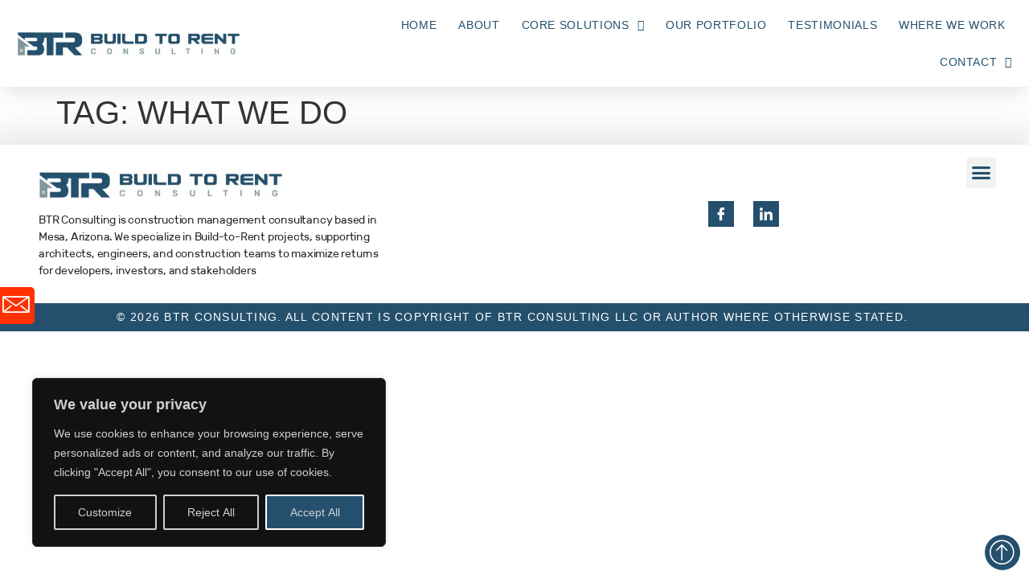

--- FILE ---
content_type: text/css
request_url: https://b-t-rconsulting.com/wp-content/uploads/elementor/css/post-75922.css?ver=1768694567
body_size: 802
content:
.elementor-kit-75922{--e-global-color-primary:#24506D;--e-global-color-secondary:#80969B;--e-global-color-text:#222627;--e-global-color-accent:#24506D;--e-global-color-6128ef3:#24506D;--e-global-color-9c87597:#80969B;--e-global-color-0d332e5:#556266;--e-global-color-fe7dbc9:#08E9A6;--e-global-color-dbac4ec:#D0E1E5;--e-global-color-24976f3:#03253B;--e-global-color-c8eb555:#CCECEC;--e-global-color-533295e:#FF3102;--e-global-color-5c40cff:#021724;--e-global-color-ce11b2b:#03253BD4;--e-global-color-3ee0d5a:#E1ECF1;--e-global-color-cfec2e3:#3A788A3D;--e-global-color-1b2a41f:#011216;--e-global-color-1811a79:#021A1D;--e-global-typography-primary-font-family:"Helvetica";--e-global-typography-primary-font-weight:300;--e-global-typography-secondary-font-family:"Helvetica";--e-global-typography-secondary-font-weight:300;--e-global-typography-text-font-family:"Rubik";--e-global-typography-text-font-weight:400;--e-global-typography-text-letter-spacing:-0.2px;--e-global-typography-accent-font-family:"Rubik";--e-global-typography-accent-font-weight:400;}.elementor-kit-75922 e-page-transition{background-color:#FFBC7D;}.elementor-section.elementor-section-boxed > .elementor-container{max-width:100vw;}.e-con{--container-max-width:100vw;--container-default-padding-top:0px;--container-default-padding-right:0px;--container-default-padding-bottom:0px;--container-default-padding-left:0px;}.elementor-widget:not(:last-child){margin-block-end:0px;}.elementor-element{--widgets-spacing:0px 0px;--widgets-spacing-row:0px;--widgets-spacing-column:0px;}{}h1.entry-title{display:var(--page-title-display);}@media(max-width:1024px){.elementor-section.elementor-section-boxed > .elementor-container{max-width:1024px;}.e-con{--container-max-width:1024px;}}@media(max-width:767px){.elementor-section.elementor-section-boxed > .elementor-container{max-width:767px;}.e-con{--container-max-width:767px;}}/* Start custom CSS */a {color:#24506d;}

.feature-text li {font-size: clamp(0.85rem, 0.8062rem + 0.1949vw, 1.04rem);
font-weight:500!important;
margin:1.2rem 2rem 0 .2rem;
float: left;
width:36vw!important;
padding-left:1.01rem;
text-indent:-.07rem;
line-height:1.85rem!important;
}
@media (min-width: 801px) and (max-width: 1025px){
.feature-text li{
    width:40vw!important;
    margin-left:-1.4rem;
    padding-left:.7rem;
}
}
@media (min-width: 500px) and (max-width: 800px){
.feature-text li{
    width:33vw!important;
}
}
@media (min-width: 320px) and (max-width: 501px){
.feature-text li{
    width:60vw!important;
}
}
.feature-text li::marker{
    color:#0E0675;
    font-weight:400!important;
}
.feature-text p {font-size: clamp(0.87rem, 0.8043rem + 0.3286vw, 1.1rem);
    line-height:2.1rem;
    font-weight:400;
}
.feature-heading h2 {
    font-size: clamp(1.875rem, 1.5833rem + 1.4583vw, 2.75rem);
}
.site{
    overflow-x:hidden;
    margin-bottom:0!important;
}
.service-page-text li {
font-weight:400!important;
margin:1.2rem 2rem 0 .2rem;
float: left;
width:50vw!important;
padding-left:1.01rem;
text-indent:-.07rem;
line-height:2rem!important;
font-size:1.16rem;
}

@media (min-width: 1026px) and (max-width: 1300px){
.service-page-text li{
    width:77vw!important;
    margin-left:-1.4rem;
    padding-left:.7rem;
}
}
@media (min-width: 801px) and (max-width: 1025px){
.service-page-text li{
    width:88vw!important;
    margin-left:-1.4rem;
    padding-left:.7rem;
}
}
@media (min-width: 500px) and (max-width: 800px){
.service-page-text li{
    width:40vw!important;
}
}
@media (min-width: 320px) and (max-width: 501px){
.service-page-text li{
    width:80vw!important;
    margin-left:-1.3rem!important;
    margin-top:8px!important;
    font-size:1rem;
}
}
.service-page-text li::marker{
    color:#0E0675;
    font-weight:400!important;
}
.elementor-kit-75922 .service-page-text p {
font-family:'rubik';
    font-weight:400;
line-height:2rem;
font-size:1.16rem;
}
@media (min-width: 320px) and (max-width: 501px){
.elementor-kit-75922 .service-page-text p {
font-family:'rubik';
    font-weight:400;
line-height:2rem;
font-size:1rem;
}
}
.elementor-kit-75922 .service-heading h2 {
    font-size: clamp(1.2rem, 1.0491rem + 0.7547vw, 1.8rem)!important;
    line-height:2rem;
}

@media (min-width: 300px) and (max-width: 500px){
.elementor-kit-75922 .eael-circle-btn {
    display:none!important;
}
}/* End custom CSS */
/* Start Custom Fonts CSS */@font-face {
	font-family: 'Rubik';
	font-style: normal;
	font-weight: 500;
	font-display: swap;
	src: url('https://b-t-rconsulting.com/wp-content/uploads/2024/06/Rubik-Regular.woff2') format('woff2');
}
@font-face {
	font-family: 'Rubik';
	font-style: normal;
	font-weight: 400;
	font-display: swap;
	src: url('https://b-t-rconsulting.com/wp-content/uploads/2024/06/Rubik-Regular.woff2') format('woff2');
}
/* End Custom Fonts CSS */

--- FILE ---
content_type: text/css
request_url: https://b-t-rconsulting.com/wp-content/uploads/elementor/css/post-75978.css?ver=1768695090
body_size: 1474
content:
.elementor-75978 .elementor-element.elementor-element-ac6271d{--display:flex;--flex-direction:row;--container-widget-width:calc( ( 1 - var( --container-widget-flex-grow ) ) * 100% );--container-widget-height:100%;--container-widget-flex-grow:1;--container-widget-align-self:stretch;--flex-wrap-mobile:wrap;--justify-content:flex-end;--align-items:center;--margin-top:0%;--margin-bottom:0%;--margin-left:0%;--margin-right:0%;--padding-top:0px;--padding-bottom:0px;--padding-left:0px;--padding-right:0px;}.elementor-75978 .elementor-element.elementor-element-ac6271d:not(.elementor-motion-effects-element-type-background), .elementor-75978 .elementor-element.elementor-element-ac6271d > .elementor-motion-effects-container > .elementor-motion-effects-layer{background-color:#FFFFFF;}.elementor-75978 .elementor-element.elementor-element-ac6271d.e-con{--align-self:flex-start;}.elementor-widget-icon.elementor-view-stacked .elementor-icon{background-color:var( --e-global-color-primary );}.elementor-widget-icon.elementor-view-framed .elementor-icon, .elementor-widget-icon.elementor-view-default .elementor-icon{color:var( --e-global-color-primary );border-color:var( --e-global-color-primary );}.elementor-widget-icon.elementor-view-framed .elementor-icon, .elementor-widget-icon.elementor-view-default .elementor-icon svg{fill:var( --e-global-color-primary );}.elementor-75978 .elementor-element.elementor-element-b0cd789 > .elementor-widget-container{background-color:var( --e-global-color-primary );margin:0px 0px 0px 0px;padding:5px 6px 0px 6px;border-radius:50% 50% 50% 50%;}.elementor-75978 .elementor-element.elementor-element-b0cd789.elementor-element{--align-self:center;}body:not(.rtl) .elementor-75978 .elementor-element.elementor-element-b0cd789{right:11px;}body.rtl .elementor-75978 .elementor-element.elementor-element-b0cd789{left:11px;}.elementor-75978 .elementor-element.elementor-element-b0cd789{bottom:11px;}.elementor-75978 .elementor-element.elementor-element-b0cd789:hover .elementor-widget-container{border-style:solid;border-width:1px 1px 1px 1px;border-color:var( --e-global-color-primary );}.elementor-75978 .elementor-element.elementor-element-b0cd789 .elementor-icon-wrapper{text-align:end;}.elementor-75978 .elementor-element.elementor-element-b0cd789.elementor-view-stacked .elementor-icon{background-color:#FFFFFF;}.elementor-75978 .elementor-element.elementor-element-b0cd789.elementor-view-framed .elementor-icon, .elementor-75978 .elementor-element.elementor-element-b0cd789.elementor-view-default .elementor-icon{color:#FFFFFF;border-color:#FFFFFF;}.elementor-75978 .elementor-element.elementor-element-b0cd789.elementor-view-framed .elementor-icon, .elementor-75978 .elementor-element.elementor-element-b0cd789.elementor-view-default .elementor-icon svg{fill:#FFFFFF;}.elementor-75978 .elementor-element.elementor-element-b0cd789.elementor-view-stacked .elementor-icon:hover{background-color:var( --e-global-color-533295e );}.elementor-75978 .elementor-element.elementor-element-b0cd789.elementor-view-framed .elementor-icon:hover, .elementor-75978 .elementor-element.elementor-element-b0cd789.elementor-view-default .elementor-icon:hover{color:var( --e-global-color-533295e );border-color:var( --e-global-color-533295e );}.elementor-75978 .elementor-element.elementor-element-b0cd789.elementor-view-framed .elementor-icon:hover, .elementor-75978 .elementor-element.elementor-element-b0cd789.elementor-view-default .elementor-icon:hover svg{fill:var( --e-global-color-533295e );}.elementor-75978 .elementor-element.elementor-element-b0cd789 .elementor-icon{font-size:2rem;}.elementor-75978 .elementor-element.elementor-element-b0cd789 .elementor-icon svg{height:2rem;}.elementor-75978 .elementor-element.elementor-element-c222e40 > .elementor-widget-container{background-color:var( --e-global-color-533295e );margin:0px 0px 0px 0px;padding:5px 6px 1px 6px;border-radius:0px 5px 5px 0px;}.elementor-75978 .elementor-element.elementor-element-c222e40.elementor-element{--align-self:flex-start;}body:not(.rtl) .elementor-75978 .elementor-element.elementor-element-c222e40{left:-3px;}body.rtl .elementor-75978 .elementor-element.elementor-element-c222e40{right:-3px;}.elementor-75978 .elementor-element.elementor-element-c222e40{bottom:44vh;z-index:120;}.elementor-75978 .elementor-element.elementor-element-c222e40:hover .elementor-widget-container{border-style:solid;border-width:1px 1px 1px 1px;border-color:var( --e-global-color-primary );}.elementor-75978 .elementor-element.elementor-element-c222e40 .elementor-icon-wrapper{text-align:start;}.elementor-75978 .elementor-element.elementor-element-c222e40.elementor-view-stacked .elementor-icon{background-color:#FFFFFF;}.elementor-75978 .elementor-element.elementor-element-c222e40.elementor-view-framed .elementor-icon, .elementor-75978 .elementor-element.elementor-element-c222e40.elementor-view-default .elementor-icon{color:#FFFFFF;border-color:#FFFFFF;}.elementor-75978 .elementor-element.elementor-element-c222e40.elementor-view-framed .elementor-icon, .elementor-75978 .elementor-element.elementor-element-c222e40.elementor-view-default .elementor-icon svg{fill:#FFFFFF;}.elementor-75978 .elementor-element.elementor-element-c222e40.elementor-view-stacked .elementor-icon:hover{background-color:#000000;}.elementor-75978 .elementor-element.elementor-element-c222e40.elementor-view-framed .elementor-icon:hover, .elementor-75978 .elementor-element.elementor-element-c222e40.elementor-view-default .elementor-icon:hover{color:#000000;border-color:#000000;}.elementor-75978 .elementor-element.elementor-element-c222e40.elementor-view-framed .elementor-icon:hover, .elementor-75978 .elementor-element.elementor-element-c222e40.elementor-view-default .elementor-icon:hover svg{fill:#000000;}.elementor-75978 .elementor-element.elementor-element-c222e40 .elementor-icon{font-size:2.4rem;}.elementor-75978 .elementor-element.elementor-element-c222e40 .elementor-icon svg{height:2.4rem;}.elementor-75978 .elementor-element.elementor-element-d42e0e8{--display:flex;--flex-direction:row;--container-widget-width:calc( ( 1 - var( --container-widget-flex-grow ) ) * 100% );--container-widget-height:100%;--container-widget-flex-grow:1;--container-widget-align-self:stretch;--flex-wrap-mobile:wrap;--justify-content:space-between;--align-items:center;--gap:0px 0px;--row-gap:0px;--column-gap:0px;box-shadow:0px 7px 27px -4px rgba(32.60304347826085, 34.33411909262758, 37.39999999999998, 0.17);--margin-top:0px;--margin-bottom:0px;--margin-left:0px;--margin-right:0px;--padding-top:.5rem;--padding-bottom:.5rem;--padding-left:1rem;--padding-right:1rem;--z-index:101;}.elementor-75978 .elementor-element.elementor-element-d42e0e8:not(.elementor-motion-effects-element-type-background), .elementor-75978 .elementor-element.elementor-element-d42e0e8 > .elementor-motion-effects-container > .elementor-motion-effects-layer{background-color:#FFFFFF;}.elementor-75978 .elementor-element.elementor-element-d42e0e8.e-con{--align-self:center;}.elementor-widget-image .widget-image-caption{color:var( --e-global-color-text );font-family:var( --e-global-typography-text-font-family ), Sans-serif;font-weight:var( --e-global-typography-text-font-weight );letter-spacing:var( --e-global-typography-text-letter-spacing );}.elementor-75978 .elementor-element.elementor-element-d6c77b9{width:auto;max-width:auto;text-align:start;}.elementor-75978 .elementor-element.elementor-element-d6c77b9 > .elementor-widget-container{margin:0px 0px 0px 0px;padding:5px 5px 5px 5px;}.elementor-75978 .elementor-element.elementor-element-d6c77b9.elementor-element{--align-self:center;}.elementor-75978 .elementor-element.elementor-element-d6c77b9 img{width:70%;border-style:none;border-radius:0px 0px 0px 0px;}.elementor-75978 .elementor-element.elementor-element-096098a{width:auto;max-width:auto;text-align:start;}.elementor-75978 .elementor-element.elementor-element-096098a > .elementor-widget-container{margin:0px 0px 0px 0px;padding:5px 5px 5px 5px;}.elementor-75978 .elementor-element.elementor-element-096098a.elementor-element{--align-self:center;}.elementor-75978 .elementor-element.elementor-element-096098a img{width:70%;border-style:none;border-radius:0px 0px 0px 0px;}.elementor-widget-nav-menu .elementor-nav-menu .elementor-item{font-family:var( --e-global-typography-primary-font-family ), Sans-serif;font-weight:var( --e-global-typography-primary-font-weight );}.elementor-widget-nav-menu .elementor-nav-menu--main .elementor-item{color:var( --e-global-color-text );fill:var( --e-global-color-text );}.elementor-widget-nav-menu .elementor-nav-menu--main .elementor-item:hover,
					.elementor-widget-nav-menu .elementor-nav-menu--main .elementor-item.elementor-item-active,
					.elementor-widget-nav-menu .elementor-nav-menu--main .elementor-item.highlighted,
					.elementor-widget-nav-menu .elementor-nav-menu--main .elementor-item:focus{color:var( --e-global-color-accent );fill:var( --e-global-color-accent );}.elementor-widget-nav-menu .elementor-nav-menu--main:not(.e--pointer-framed) .elementor-item:before,
					.elementor-widget-nav-menu .elementor-nav-menu--main:not(.e--pointer-framed) .elementor-item:after{background-color:var( --e-global-color-accent );}.elementor-widget-nav-menu .e--pointer-framed .elementor-item:before,
					.elementor-widget-nav-menu .e--pointer-framed .elementor-item:after{border-color:var( --e-global-color-accent );}.elementor-widget-nav-menu{--e-nav-menu-divider-color:var( --e-global-color-text );}.elementor-widget-nav-menu .elementor-nav-menu--dropdown .elementor-item, .elementor-widget-nav-menu .elementor-nav-menu--dropdown  .elementor-sub-item{font-family:var( --e-global-typography-accent-font-family ), Sans-serif;font-weight:var( --e-global-typography-accent-font-weight );}.elementor-75978 .elementor-element.elementor-element-7fac56f{width:auto;max-width:auto;--e-nav-menu-horizontal-menu-item-margin:calc( 33px / 2 );}.elementor-75978 .elementor-element.elementor-element-7fac56f > .elementor-widget-container{margin:0px 0px 0px 0px;padding:0px 0px 0px 0px;}.elementor-75978 .elementor-element.elementor-element-7fac56f.elementor-element{--align-self:center;}.elementor-75978 .elementor-element.elementor-element-7fac56f .elementor-menu-toggle{margin:0 auto;}.elementor-75978 .elementor-element.elementor-element-7fac56f .elementor-nav-menu .elementor-item{font-family:"Poppins", Sans-serif;font-size:0.95rem;font-weight:400;text-transform:uppercase;letter-spacing:0.04rem;}.elementor-75978 .elementor-element.elementor-element-7fac56f .elementor-nav-menu--main .elementor-item{color:var( --e-global-color-primary );fill:var( --e-global-color-primary );padding-left:5px;padding-right:5px;}.elementor-75978 .elementor-element.elementor-element-7fac56f .elementor-nav-menu--main .elementor-item:hover,
					.elementor-75978 .elementor-element.elementor-element-7fac56f .elementor-nav-menu--main .elementor-item.elementor-item-active,
					.elementor-75978 .elementor-element.elementor-element-7fac56f .elementor-nav-menu--main .elementor-item.highlighted,
					.elementor-75978 .elementor-element.elementor-element-7fac56f .elementor-nav-menu--main .elementor-item:focus{color:var( --e-global-color-0d332e5 );fill:var( --e-global-color-0d332e5 );}.elementor-75978 .elementor-element.elementor-element-7fac56f .elementor-nav-menu--main .elementor-item.elementor-item-active{color:var( --e-global-color-primary );}.elementor-75978 .elementor-element.elementor-element-7fac56f .elementor-nav-menu--main:not(.elementor-nav-menu--layout-horizontal) .elementor-nav-menu > li:not(:last-child){margin-bottom:33px;}.elementor-75978 .elementor-element.elementor-element-7fac56f .elementor-nav-menu--dropdown a, .elementor-75978 .elementor-element.elementor-element-7fac56f .elementor-menu-toggle{color:#FFFFFF;}.elementor-75978 .elementor-element.elementor-element-7fac56f .elementor-nav-menu--dropdown{background-color:var( --e-global-color-6128ef3 );}.elementor-75978 .elementor-element.elementor-element-7fac56f .elementor-nav-menu--dropdown a:hover,
					.elementor-75978 .elementor-element.elementor-element-7fac56f .elementor-nav-menu--dropdown a.elementor-item-active,
					.elementor-75978 .elementor-element.elementor-element-7fac56f .elementor-nav-menu--dropdown a.highlighted,
					.elementor-75978 .elementor-element.elementor-element-7fac56f .elementor-menu-toggle:hover{color:var( --e-global-color-533295e );}.elementor-75978 .elementor-element.elementor-element-7fac56f .elementor-nav-menu--dropdown a.elementor-item-active{color:#EE6E03;}.elementor-75978 .elementor-element.elementor-element-7fac56f .elementor-nav-menu--dropdown .elementor-item, .elementor-75978 .elementor-element.elementor-element-7fac56f .elementor-nav-menu--dropdown  .elementor-sub-item{font-family:"Poppins", Sans-serif;font-size:0.8rem;font-weight:500;text-transform:uppercase;}.elementor-75978 .elementor-element.elementor-element-7fac56f .elementor-nav-menu--main .elementor-nav-menu--dropdown, .elementor-75978 .elementor-element.elementor-element-7fac56f .elementor-nav-menu__container.elementor-nav-menu--dropdown{box-shadow:0px 0px 10px 0px rgba(0,0,0,0.5);}.elementor-75978 .elementor-element.elementor-element-7fac56f div.elementor-menu-toggle{color:var( --e-global-color-primary );}.elementor-75978 .elementor-element.elementor-element-7fac56f div.elementor-menu-toggle svg{fill:var( --e-global-color-primary );}.elementor-75978 .elementor-element.elementor-element-7fac56f div.elementor-menu-toggle:hover{color:var( --e-global-color-533295e );}.elementor-75978 .elementor-element.elementor-element-7fac56f div.elementor-menu-toggle:hover svg{fill:var( --e-global-color-533295e );}.elementor-75978:not(.elementor-motion-effects-element-type-background), .elementor-75978 > .elementor-motion-effects-container > .elementor-motion-effects-layer{background-color:#0B1B3A;}@media(max-width:1366px){.elementor-75978 .elementor-element.elementor-element-c222e40 .elementor-icon{font-size:2.1rem;}.elementor-75978 .elementor-element.elementor-element-c222e40 .elementor-icon svg{height:2.1rem;}.elementor-widget-image .widget-image-caption{letter-spacing:var( --e-global-typography-text-letter-spacing );}.elementor-75978 .elementor-element.elementor-element-7fac56f .elementor-nav-menu .elementor-item{font-size:0.9rem;}.elementor-75978 .elementor-element.elementor-element-7fac56f{--e-nav-menu-horizontal-menu-item-margin:calc( 17px / 2 );}.elementor-75978 .elementor-element.elementor-element-7fac56f .elementor-nav-menu--main:not(.elementor-nav-menu--layout-horizontal) .elementor-nav-menu > li:not(:last-child){margin-bottom:17px;}}@media(max-width:1200px){.elementor-75978 .elementor-element.elementor-element-b0cd789 .elementor-icon{font-size:1.7rem;}.elementor-75978 .elementor-element.elementor-element-b0cd789 .elementor-icon svg{height:1.7rem;}.elementor-75978 .elementor-element.elementor-element-7fac56f .elementor-nav-menu .elementor-item{font-size:0.9rem;}.elementor-75978 .elementor-element.elementor-element-7fac56f{--e-nav-menu-horizontal-menu-item-margin:calc( 1px / 2 );}.elementor-75978 .elementor-element.elementor-element-7fac56f .elementor-nav-menu--main:not(.elementor-nav-menu--layout-horizontal) .elementor-nav-menu > li:not(:last-child){margin-bottom:1px;}}@media(max-width:1024px){.elementor-75978 .elementor-element.elementor-element-b0cd789 .elementor-icon{font-size:1.5rem;}.elementor-75978 .elementor-element.elementor-element-b0cd789 .elementor-icon svg{height:1.5rem;}.elementor-75978 .elementor-element.elementor-element-d42e0e8{--padding-top:0rem;--padding-bottom:0rem;--padding-left:0rem;--padding-right:1rem;}.elementor-widget-image .widget-image-caption{letter-spacing:var( --e-global-typography-text-letter-spacing );}.elementor-75978 .elementor-element.elementor-element-d6c77b9 img{width:65%;}.elementor-75978 .elementor-element.elementor-element-096098a img{width:65%;}.elementor-75978 .elementor-element.elementor-element-7fac56f{width:auto;max-width:auto;--nav-menu-icon-size:23px;}.elementor-75978 .elementor-element.elementor-element-7fac56f > .elementor-widget-container{margin:0px 0px 0px 0px;padding:0px 0px 0px 0px;}.elementor-75978 .elementor-element.elementor-element-7fac56f.elementor-element{--align-self:center;}.elementor-75978 .elementor-element.elementor-element-7fac56f .elementor-nav-menu--main > .elementor-nav-menu > li > .elementor-nav-menu--dropdown, .elementor-75978 .elementor-element.elementor-element-7fac56f .elementor-nav-menu__container.elementor-nav-menu--dropdown{margin-top:3px !important;}}@media(max-width:880px){.elementor-75978 .elementor-element.elementor-element-c222e40 .elementor-icon{font-size:1.9rem;}.elementor-75978 .elementor-element.elementor-element-c222e40 .elementor-icon svg{height:1.9rem;}.elementor-75978 .elementor-element.elementor-element-d42e0e8{--flex-direction:row;--container-widget-width:initial;--container-widget-height:100%;--container-widget-flex-grow:1;--container-widget-align-self:stretch;--flex-wrap-mobile:wrap;--justify-content:space-between;}.elementor-75978 .elementor-element.elementor-element-d6c77b9 img{width:1px;}.elementor-75978 .elementor-element.elementor-element-096098a.elementor-element{--align-self:flex-start;}.elementor-75978 .elementor-element.elementor-element-096098a img{width:65px;}.elementor-75978 .elementor-element.elementor-element-7fac56f .elementor-nav-menu--main > .elementor-nav-menu > li > .elementor-nav-menu--dropdown, .elementor-75978 .elementor-element.elementor-element-7fac56f .elementor-nav-menu__container.elementor-nav-menu--dropdown{margin-top:5px !important;}}@media(max-width:767px){.elementor-75978 .elementor-element.elementor-element-b0cd789 > .elementor-widget-container{padding:6px 5px 0px 5px;}.elementor-75978 .elementor-element.elementor-element-b0cd789 .elementor-icon{font-size:1.3rem;}.elementor-75978 .elementor-element.elementor-element-b0cd789 .elementor-icon svg{height:1.3rem;}.elementor-75978 .elementor-element.elementor-element-d42e0e8{--flex-direction:row;--container-widget-width:initial;--container-widget-height:100%;--container-widget-flex-grow:1;--container-widget-align-self:stretch;--flex-wrap-mobile:wrap;--justify-content:space-between;--padding-top:0.3rem;--padding-bottom:0.3rem;--padding-left:0.3rem;--padding-right:0.3rem;}.elementor-widget-image .widget-image-caption{letter-spacing:var( --e-global-typography-text-letter-spacing );}.elementor-75978 .elementor-element.elementor-element-d6c77b9{width:auto;max-width:auto;text-align:center;}.elementor-75978 .elementor-element.elementor-element-d6c77b9.elementor-element{--align-self:flex-start;}.elementor-75978 .elementor-element.elementor-element-d6c77b9 img{width:51%;}.elementor-75978 .elementor-element.elementor-element-096098a{width:auto;max-width:auto;text-align:start;}.elementor-75978 .elementor-element.elementor-element-096098a.elementor-element{--align-self:flex-start;}.elementor-75978 .elementor-element.elementor-element-096098a img{width:29%;}.elementor-75978 .elementor-element.elementor-element-7fac56f > .elementor-widget-container{margin:0px 0px 0px 0px;padding:0px 0px 0px 0px;}.elementor-75978 .elementor-element.elementor-element-7fac56f .elementor-nav-menu--dropdown .elementor-item, .elementor-75978 .elementor-element.elementor-element-7fac56f .elementor-nav-menu--dropdown  .elementor-sub-item{font-size:0.8rem;}.elementor-75978 .elementor-element.elementor-element-7fac56f .elementor-nav-menu--dropdown a{padding-top:8px;padding-bottom:8px;}.elementor-75978 .elementor-element.elementor-element-7fac56f .elementor-nav-menu--main > .elementor-nav-menu > li > .elementor-nav-menu--dropdown, .elementor-75978 .elementor-element.elementor-element-7fac56f .elementor-nav-menu__container.elementor-nav-menu--dropdown{margin-top:5px !important;}}

--- FILE ---
content_type: text/css
request_url: https://b-t-rconsulting.com/wp-content/uploads/elementor/css/post-75985.css?ver=1768690833
body_size: 1437
content:
.elementor-75985 .elementor-element.elementor-element-ad246a8{--display:flex;--flex-direction:row;--container-widget-width:initial;--container-widget-height:100%;--container-widget-flex-grow:1;--container-widget-align-self:stretch;--flex-wrap-mobile:wrap;--gap:0px 0px;--row-gap:0px;--column-gap:0px;border-style:solid;--border-style:solid;border-width:0px 0px 0px 0px;--border-top-width:0px;--border-right-width:0px;--border-bottom-width:0px;--border-left-width:0px;border-color:var( --e-global-color-6128ef3 );--border-color:var( --e-global-color-6128ef3 );box-shadow:0px -5px 36px 12px rgba(120.28216032608694, 125.1784847626713, 130.9, 0.18);--margin-top:0px;--margin-bottom:0px;--margin-left:0px;--margin-right:0px;--padding-top:3rem;--padding-bottom:3rem;--padding-left:3rem;--padding-right:3rem;}.elementor-75985 .elementor-element.elementor-element-ad246a8:not(.elementor-motion-effects-element-type-background), .elementor-75985 .elementor-element.elementor-element-ad246a8 > .elementor-motion-effects-container > .elementor-motion-effects-layer{background-color:#FFFFFF;}.elementor-75985 .elementor-element.elementor-element-ad246a8.e-con{--align-self:flex-end;}.elementor-75985 .elementor-element.elementor-element-091ac3a{--display:flex;--flex-direction:column;--container-widget-width:calc( ( 1 - var( --container-widget-flex-grow ) ) * 100% );--container-widget-height:initial;--container-widget-flex-grow:0;--container-widget-align-self:initial;--flex-wrap-mobile:wrap;--justify-content:space-around;--align-items:flex-start;--gap:0px 0px;--row-gap:0px;--column-gap:0px;--padding-top:0rem;--padding-bottom:0rem;--padding-left:0rem;--padding-right:17rem;}.elementor-widget-image .widget-image-caption{color:var( --e-global-color-text );font-family:var( --e-global-typography-text-font-family ), Sans-serif;font-weight:var( --e-global-typography-text-font-weight );letter-spacing:var( --e-global-typography-text-letter-spacing );}.elementor-75985 .elementor-element.elementor-element-5c84b04 > .elementor-widget-container{margin:0rem 0rem 0rem 2rem;padding:0px 0px 0px 0px;border-style:none;}.elementor-75985 .elementor-element.elementor-element-5c84b04.elementor-element{--align-self:flex-start;}.elementor-75985 .elementor-element.elementor-element-5c84b04{text-align:start;}.elementor-75985 .elementor-element.elementor-element-5c84b04 img{width:78%;border-style:none;}.elementor-widget-text-editor{font-family:var( --e-global-typography-text-font-family ), Sans-serif;font-weight:var( --e-global-typography-text-font-weight );letter-spacing:var( --e-global-typography-text-letter-spacing );color:var( --e-global-color-text );}.elementor-widget-text-editor.elementor-drop-cap-view-stacked .elementor-drop-cap{background-color:var( --e-global-color-primary );}.elementor-widget-text-editor.elementor-drop-cap-view-framed .elementor-drop-cap, .elementor-widget-text-editor.elementor-drop-cap-view-default .elementor-drop-cap{color:var( --e-global-color-primary );border-color:var( --e-global-color-primary );}.elementor-75985 .elementor-element.elementor-element-ba06604 > .elementor-widget-container{padding:1rem 1rem 0rem 2rem;}.elementor-75985 .elementor-element.elementor-element-ba06604{text-align:start;font-weight:400;letter-spacing:-0.2px;color:var( --e-global-color-text );}.elementor-75985 .elementor-element.elementor-element-fb75210{--display:flex;--flex-direction:column;--container-widget-width:calc( ( 1 - var( --container-widget-flex-grow ) ) * 100% );--container-widget-height:initial;--container-widget-flex-grow:0;--container-widget-align-self:initial;--flex-wrap-mobile:wrap;--justify-content:center;--align-items:flex-end;--gap:1rem 0rem;--row-gap:1rem;--column-gap:0rem;}.elementor-widget-nav-menu .elementor-nav-menu .elementor-item{font-family:var( --e-global-typography-primary-font-family ), Sans-serif;font-weight:var( --e-global-typography-primary-font-weight );}.elementor-widget-nav-menu .elementor-nav-menu--main .elementor-item{color:var( --e-global-color-text );fill:var( --e-global-color-text );}.elementor-widget-nav-menu .elementor-nav-menu--main .elementor-item:hover,
					.elementor-widget-nav-menu .elementor-nav-menu--main .elementor-item.elementor-item-active,
					.elementor-widget-nav-menu .elementor-nav-menu--main .elementor-item.highlighted,
					.elementor-widget-nav-menu .elementor-nav-menu--main .elementor-item:focus{color:var( --e-global-color-accent );fill:var( --e-global-color-accent );}.elementor-widget-nav-menu .elementor-nav-menu--main:not(.e--pointer-framed) .elementor-item:before,
					.elementor-widget-nav-menu .elementor-nav-menu--main:not(.e--pointer-framed) .elementor-item:after{background-color:var( --e-global-color-accent );}.elementor-widget-nav-menu .e--pointer-framed .elementor-item:before,
					.elementor-widget-nav-menu .e--pointer-framed .elementor-item:after{border-color:var( --e-global-color-accent );}.elementor-widget-nav-menu{--e-nav-menu-divider-color:var( --e-global-color-text );}.elementor-widget-nav-menu .elementor-nav-menu--dropdown .elementor-item, .elementor-widget-nav-menu .elementor-nav-menu--dropdown  .elementor-sub-item{font-family:var( --e-global-typography-accent-font-family ), Sans-serif;font-weight:var( --e-global-typography-accent-font-weight );}.elementor-75985 .elementor-element.elementor-element-84ed11a > .elementor-widget-container{margin:0rem 0rem 1rem 0rem;}.elementor-75985 .elementor-element.elementor-element-84ed11a.elementor-element{--align-self:flex-end;}.elementor-75985 .elementor-element.elementor-element-84ed11a .elementor-menu-toggle{margin-left:auto;}.elementor-75985 .elementor-element.elementor-element-84ed11a .elementor-nav-menu--dropdown a, .elementor-75985 .elementor-element.elementor-element-84ed11a .elementor-menu-toggle{color:#FFFFFF;}.elementor-75985 .elementor-element.elementor-element-84ed11a .elementor-nav-menu--dropdown{background-color:var( --e-global-color-primary );}.elementor-75985 .elementor-element.elementor-element-84ed11a .elementor-nav-menu--dropdown a:hover,
					.elementor-75985 .elementor-element.elementor-element-84ed11a .elementor-nav-menu--dropdown a.elementor-item-active,
					.elementor-75985 .elementor-element.elementor-element-84ed11a .elementor-nav-menu--dropdown a.highlighted,
					.elementor-75985 .elementor-element.elementor-element-84ed11a .elementor-menu-toggle:hover{color:#FFFFFF;}.elementor-75985 .elementor-element.elementor-element-84ed11a .elementor-nav-menu--dropdown a:hover,
					.elementor-75985 .elementor-element.elementor-element-84ed11a .elementor-nav-menu--dropdown a.elementor-item-active,
					.elementor-75985 .elementor-element.elementor-element-84ed11a .elementor-nav-menu--dropdown a.highlighted{background-color:var( --e-global-color-24976f3 );}.elementor-75985 .elementor-element.elementor-element-84ed11a .elementor-nav-menu--dropdown a.elementor-item-active{color:var( --e-global-color-533295e );}.elementor-75985 .elementor-element.elementor-element-84ed11a .elementor-nav-menu--dropdown .elementor-item, .elementor-75985 .elementor-element.elementor-element-84ed11a .elementor-nav-menu--dropdown  .elementor-sub-item{font-family:"Poppins", Sans-serif;font-size:1rem;font-weight:400;text-transform:uppercase;}.elementor-75985 .elementor-element.elementor-element-84ed11a .elementor-nav-menu--dropdown a{padding-left:80px;padding-right:80px;}.elementor-75985 .elementor-element.elementor-element-84ed11a div.elementor-menu-toggle{color:var( --e-global-color-primary );}.elementor-75985 .elementor-element.elementor-element-84ed11a div.elementor-menu-toggle svg{fill:var( --e-global-color-primary );}.elementor-75985 .elementor-element.elementor-element-84ed11a div.elementor-menu-toggle:hover{color:var( --e-global-color-533295e );}.elementor-75985 .elementor-element.elementor-element-84ed11a div.elementor-menu-toggle:hover svg{fill:var( --e-global-color-533295e );}.elementor-75985 .elementor-element.elementor-element-84ed11a{--nav-menu-icon-size:25px;}.elementor-75985 .elementor-element.elementor-element-7dc1045{--grid-template-columns:repeat(0, auto);--icon-size:1rem;--grid-column-gap:20px;--grid-row-gap:0px;}.elementor-75985 .elementor-element.elementor-element-7dc1045 .elementor-widget-container{text-align:center;}.elementor-75985 .elementor-element.elementor-element-7dc1045 .elementor-social-icon{background-color:var( --e-global-color-primary );}.elementor-75985 .elementor-element.elementor-element-7dc1045 .elementor-social-icon i{color:#FFFFFF;}.elementor-75985 .elementor-element.elementor-element-7dc1045 .elementor-social-icon svg{fill:#FFFFFF;}.elementor-75985 .elementor-element.elementor-element-7dc1045 .elementor-social-icon:hover{background-color:var( --e-global-color-24976f3 );}.elementor-75985 .elementor-element.elementor-element-7dc1045 .elementor-social-icon:hover i{color:#FFFFFF;}.elementor-75985 .elementor-element.elementor-element-7dc1045 .elementor-social-icon:hover svg{fill:#FFFFFF;}.elementor-75985 .elementor-element.elementor-element-d689b60{--display:flex;--flex-direction:row;--container-widget-width:calc( ( 1 - var( --container-widget-flex-grow ) ) * 100% );--container-widget-height:100%;--container-widget-flex-grow:1;--container-widget-align-self:stretch;--flex-wrap-mobile:wrap;--justify-content:space-between;--align-items:center;--gap:0px 0px;--row-gap:0px;--column-gap:0px;--margin-top:0px;--margin-bottom:0px;--margin-left:0px;--margin-right:0px;--padding-top:0px;--padding-bottom:0px;--padding-left:0px;--padding-right:0px;}.elementor-75985 .elementor-element.elementor-element-d689b60:not(.elementor-motion-effects-element-type-background), .elementor-75985 .elementor-element.elementor-element-d689b60 > .elementor-motion-effects-container > .elementor-motion-effects-layer{background-color:var( --e-global-color-6128ef3 );}.elementor-75985 .elementor-element.elementor-element-d689b60.e-con{--align-self:flex-end;}.elementor-75985 .elementor-element.elementor-element-1c0b5bd{--display:flex;--flex-direction:column;--container-widget-width:calc( ( 1 - var( --container-widget-flex-grow ) ) * 100% );--container-widget-height:initial;--container-widget-flex-grow:0;--container-widget-align-self:initial;--flex-wrap-mobile:wrap;--justify-content:center;--align-items:center;--gap:0px 0px;--row-gap:0px;--column-gap:0px;--padding-top:.5rem;--padding-bottom:.5rem;--padding-left:2rem;--padding-right:2rem;}.elementor-75985 .elementor-element.elementor-element-1c0b5bd.e-con{--align-self:center;}.elementor-75985 .elementor-element.elementor-element-0fa6d78{width:auto;max-width:auto;text-align:center;font-family:"Lato", Sans-serif;font-size:0.86rem;font-weight:400;text-transform:uppercase;letter-spacing:0.08rem;color:#FFFFFF;}.elementor-75985 .elementor-element.elementor-element-0fa6d78 > .elementor-widget-container{margin:0rem 0rem -1rem 0rem;padding:0px 0px 0px 0px;}.elementor-75985:not(.elementor-motion-effects-element-type-background), .elementor-75985 > .elementor-motion-effects-container > .elementor-motion-effects-layer{background-color:var( --e-global-color-6128ef3 );}.elementor-75985{margin:0px 0px 0px 0px;padding:0px 0px 0px 0px;}@media(max-width:1366px){.elementor-75985 .elementor-element.elementor-element-ad246a8{--padding-top:1rem;--padding-bottom:1rem;--padding-left:1rem;--padding-right:1rem;}.elementor-75985 .elementor-element.elementor-element-091ac3a{--padding-top:1rem;--padding-bottom:0rem;--padding-left:0rem;--padding-right:7rem;}.elementor-widget-image .widget-image-caption{letter-spacing:var( --e-global-typography-text-letter-spacing );}.elementor-75985 .elementor-element.elementor-element-5c84b04 img{width:73%;}.elementor-widget-text-editor{letter-spacing:var( --e-global-typography-text-letter-spacing );}.elementor-75985 .elementor-element.elementor-element-ba06604{font-size:0.9rem;}.elementor-75985 .elementor-element.elementor-element-fb75210{--padding-top:0%;--padding-bottom:0%;--padding-left:0%;--padding-right:2%;}.elementor-75985 .elementor-element.elementor-element-84ed11a .elementor-nav-menu--dropdown a{padding-top:11px;padding-bottom:11px;}}@media(max-width:1200px){.elementor-75985 .elementor-element.elementor-element-091ac3a{--padding-top:1rem;--padding-bottom:1rem;--padding-left:1rem;--padding-right:15rem;}.elementor-75985 .elementor-element.elementor-element-5c84b04 img{width:71%;}.elementor-75985 .elementor-element.elementor-element-ba06604{font-size:0.9rem;}.elementor-75985 .elementor-element.elementor-element-84ed11a .elementor-nav-menu--dropdown .elementor-item, .elementor-75985 .elementor-element.elementor-element-84ed11a .elementor-nav-menu--dropdown  .elementor-sub-item{font-size:0.9rem;}.elementor-75985 .elementor-element.elementor-element-7dc1045{--icon-size:1.1rem;}}@media(max-width:1024px){.elementor-75985 .elementor-element.elementor-element-ad246a8{--flex-direction:column;--container-widget-width:calc( ( 1 - var( --container-widget-flex-grow ) ) * 100% );--container-widget-height:initial;--container-widget-flex-grow:0;--container-widget-align-self:initial;--flex-wrap-mobile:wrap;--justify-content:center;--align-items:center;}.elementor-75985 .elementor-element.elementor-element-091ac3a{--justify-content:center;--align-items:center;--container-widget-width:calc( ( 1 - var( --container-widget-flex-grow ) ) * 100% );--margin-top:0px;--margin-bottom:0px;--margin-left:0px;--margin-right:0px;--padding-top:0rem;--padding-bottom:0rem;--padding-left:0rem;--padding-right:0rem;}.elementor-75985 .elementor-element.elementor-element-091ac3a.e-con{--align-self:center;}.elementor-widget-image .widget-image-caption{letter-spacing:var( --e-global-typography-text-letter-spacing );}.elementor-75985 .elementor-element.elementor-element-5c84b04 > .elementor-widget-container{margin:2rem 2rem 1rem 2rem;padding:0px 0px 0px 0px;}.elementor-75985 .elementor-element.elementor-element-5c84b04.elementor-element{--align-self:center;}.elementor-75985 .elementor-element.elementor-element-5c84b04{text-align:center;}.elementor-75985 .elementor-element.elementor-element-5c84b04 img{width:39%;}.elementor-widget-text-editor{letter-spacing:var( --e-global-typography-text-letter-spacing );}.elementor-75985 .elementor-element.elementor-element-ba06604 > .elementor-widget-container{padding:1rem 7rem 0rem 7rem;}.elementor-75985 .elementor-element.elementor-element-ba06604{text-align:center;}.elementor-75985 .elementor-element.elementor-element-fb75210{--flex-direction:row;--container-widget-width:calc( ( 1 - var( --container-widget-flex-grow ) ) * 100% );--container-widget-height:100%;--container-widget-flex-grow:1;--container-widget-align-self:stretch;--flex-wrap-mobile:wrap;--justify-content:space-around;--align-items:center;--gap:0rem 0rem;--row-gap:0rem;--column-gap:0rem;--margin-top:0px;--margin-bottom:0px;--margin-left:0px;--margin-right:0px;--padding-top:8px;--padding-bottom:9px;--padding-left:0px;--padding-right:0px;}.elementor-75985 .elementor-element.elementor-element-fb75210.e-con{--align-self:center;}.elementor-75985 .elementor-element.elementor-element-84ed11a{width:auto;max-width:auto;}.elementor-75985 .elementor-element.elementor-element-84ed11a > .elementor-widget-container{margin:0rem 0rem 0rem 0rem;padding:0px 0px 0px 0px;}.elementor-75985 .elementor-element.elementor-element-84ed11a.elementor-element{--align-self:center;}.elementor-75985 .elementor-element.elementor-element-0fa6d78{font-size:0.7rem;}}@media(max-width:880px){.elementor-75985 .elementor-element.elementor-element-5c84b04 > .elementor-widget-container{margin:1rem 0rem 1rem 0rem;}.elementor-75985 .elementor-element.elementor-element-5c84b04 img{width:37vw;}.elementor-75985 .elementor-element.elementor-element-ba06604{text-align:center;}.elementor-75985 .elementor-element.elementor-element-7dc1045{--icon-size:0.9rem;}.elementor-75985 .elementor-element.elementor-element-1c0b5bd{--padding-top:9px;--padding-bottom:9px;--padding-left:9px;--padding-right:9px;}}@media(max-width:767px){.elementor-75985 .elementor-element.elementor-element-091ac3a{--padding-top:0px;--padding-bottom:13px;--padding-left:0px;--padding-right:0px;}.elementor-widget-image .widget-image-caption{letter-spacing:var( --e-global-typography-text-letter-spacing );}.elementor-75985 .elementor-element.elementor-element-5c84b04{width:auto;max-width:auto;text-align:center;}.elementor-75985 .elementor-element.elementor-element-5c84b04 > .elementor-widget-container{margin:1rem 0rem 1rem 0rem;}.elementor-75985 .elementor-element.elementor-element-5c84b04 img{width:78%;}.elementor-widget-text-editor{letter-spacing:var( --e-global-typography-text-letter-spacing );}.elementor-75985 .elementor-element.elementor-element-ba06604 > .elementor-widget-container{padding:1rem 0rem 0rem 0rem;}.elementor-75985 .elementor-element.elementor-element-fb75210{--margin-top:0px;--margin-bottom:0px;--margin-left:0px;--margin-right:0px;--padding-top:0px;--padding-bottom:0px;--padding-left:0px;--padding-right:0px;}.elementor-75985 .elementor-element.elementor-element-84ed11a > .elementor-widget-container{margin:0rem 0rem 0rem 0rem;}.elementor-75985 .elementor-element.elementor-element-84ed11a .elementor-nav-menu--dropdown .elementor-item, .elementor-75985 .elementor-element.elementor-element-84ed11a .elementor-nav-menu--dropdown  .elementor-sub-item{font-size:0.9rem;}.elementor-75985 .elementor-element.elementor-element-84ed11a{--nav-menu-icon-size:25px;}.elementor-75985 .elementor-element.elementor-element-7dc1045 > .elementor-widget-container{margin:0px 0px 0px 0px;padding:0px 0px 0px 0px;}}@media(min-width:768px){.elementor-75985 .elementor-element.elementor-element-091ac3a{--width:50%;}.elementor-75985 .elementor-element.elementor-element-fb75210{--width:50%;}}@media(max-width:1366px) and (min-width:768px){.elementor-75985 .elementor-element.elementor-element-ad246a8{--width:100vw;}.elementor-75985 .elementor-element.elementor-element-fb75210{--width:54vw;}}@media(max-width:1200px) and (min-width:768px){.elementor-75985 .elementor-element.elementor-element-091ac3a{--width:70%;}.elementor-75985 .elementor-element.elementor-element-fb75210{--width:29%;}}@media(max-width:1024px) and (min-width:768px){.elementor-75985 .elementor-element.elementor-element-091ac3a{--width:100vw;}.elementor-75985 .elementor-element.elementor-element-fb75210{--width:100vw;}}

--- FILE ---
content_type: text/css
request_url: https://b-t-rconsulting.com/wp-content/uploads/elementor/css/post-84142.css?ver=1768690834
body_size: 1200
content:
.elementor-84142 .elementor-element.elementor-element-26e5add{--display:flex;--flex-direction:column;--container-widget-width:100%;--container-widget-height:initial;--container-widget-flex-grow:0;--container-widget-align-self:initial;--flex-wrap-mobile:wrap;}.elementor-84142 .elementor-element.elementor-element-66ff5ea{--display:flex;--flex-direction:column;--container-widget-width:calc( ( 1 - var( --container-widget-flex-grow ) ) * 100% );--container-widget-height:initial;--container-widget-flex-grow:0;--container-widget-align-self:initial;--flex-wrap-mobile:wrap;--justify-content:flex-start;--align-items:flex-start;--padding-top:2rem;--padding-bottom:2rem;--padding-left:2rem;--padding-right:2rem;}.elementor-widget-heading .elementor-heading-title{font-family:var( --e-global-typography-primary-font-family ), Sans-serif;font-weight:var( --e-global-typography-primary-font-weight );color:var( --e-global-color-primary );}.elementor-84142 .elementor-element.elementor-element-7f3c378 > .elementor-widget-container{padding:1rem 0rem 1rem 0rem;}.elementor-84142 .elementor-element.elementor-element-7f3c378 .elementor-heading-title{font-size:1.2rem;font-weight:600;text-transform:uppercase;color:#FFFFFF;}.elementor-widget-form .elementor-field-group > label, .elementor-widget-form .elementor-field-subgroup label{color:var( --e-global-color-text );}.elementor-widget-form .elementor-field-group > label{font-family:var( --e-global-typography-text-font-family ), Sans-serif;font-weight:var( --e-global-typography-text-font-weight );letter-spacing:var( --e-global-typography-text-letter-spacing );}.elementor-widget-form .elementor-field-type-html{color:var( --e-global-color-text );font-family:var( --e-global-typography-text-font-family ), Sans-serif;font-weight:var( --e-global-typography-text-font-weight );letter-spacing:var( --e-global-typography-text-letter-spacing );}.elementor-widget-form .elementor-field-group .elementor-field{color:var( --e-global-color-text );}.elementor-widget-form .elementor-field-group .elementor-field, .elementor-widget-form .elementor-field-subgroup label{font-family:var( --e-global-typography-text-font-family ), Sans-serif;font-weight:var( --e-global-typography-text-font-weight );letter-spacing:var( --e-global-typography-text-letter-spacing );}.elementor-widget-form .elementor-button{font-family:var( --e-global-typography-accent-font-family ), Sans-serif;font-weight:var( --e-global-typography-accent-font-weight );}.elementor-widget-form .e-form__buttons__wrapper__button-next{background-color:var( --e-global-color-accent );}.elementor-widget-form .elementor-button[type="submit"]{background-color:var( --e-global-color-accent );}.elementor-widget-form .e-form__buttons__wrapper__button-previous{background-color:var( --e-global-color-accent );}.elementor-widget-form .elementor-message{font-family:var( --e-global-typography-text-font-family ), Sans-serif;font-weight:var( --e-global-typography-text-font-weight );letter-spacing:var( --e-global-typography-text-letter-spacing );}.elementor-widget-form .e-form__indicators__indicator, .elementor-widget-form .e-form__indicators__indicator__label{font-family:var( --e-global-typography-accent-font-family ), Sans-serif;font-weight:var( --e-global-typography-accent-font-weight );}.elementor-widget-form{--e-form-steps-indicator-inactive-primary-color:var( --e-global-color-text );--e-form-steps-indicator-active-primary-color:var( --e-global-color-accent );--e-form-steps-indicator-completed-primary-color:var( --e-global-color-accent );--e-form-steps-indicator-progress-color:var( --e-global-color-accent );--e-form-steps-indicator-progress-background-color:var( --e-global-color-text );--e-form-steps-indicator-progress-meter-color:var( --e-global-color-text );}.elementor-widget-form .e-form__indicators__indicator__progress__meter{font-family:var( --e-global-typography-accent-font-family ), Sans-serif;font-weight:var( --e-global-typography-accent-font-weight );}.elementor-84142 .elementor-element.elementor-element-54169a9 .elementor-field-group{padding-right:calc( 10px/2 );padding-left:calc( 10px/2 );margin-bottom:22px;}.elementor-84142 .elementor-element.elementor-element-54169a9 .elementor-form-fields-wrapper{margin-left:calc( -10px/2 );margin-right:calc( -10px/2 );margin-bottom:-22px;}.elementor-84142 .elementor-element.elementor-element-54169a9 .elementor-field-group.recaptcha_v3-bottomleft, .elementor-84142 .elementor-element.elementor-element-54169a9 .elementor-field-group.recaptcha_v3-bottomright{margin-bottom:0;}body.rtl .elementor-84142 .elementor-element.elementor-element-54169a9 .elementor-labels-inline .elementor-field-group > label{padding-left:7px;}body:not(.rtl) .elementor-84142 .elementor-element.elementor-element-54169a9 .elementor-labels-inline .elementor-field-group > label{padding-right:7px;}body .elementor-84142 .elementor-element.elementor-element-54169a9 .elementor-labels-above .elementor-field-group > label{padding-bottom:7px;}.elementor-84142 .elementor-element.elementor-element-54169a9 .elementor-field-group > label, .elementor-84142 .elementor-element.elementor-element-54169a9 .elementor-field-subgroup label{color:#FFFFFF;}.elementor-84142 .elementor-element.elementor-element-54169a9 .elementor-field-group > label{font-family:"Rubik", Sans-serif;font-size:0.8rem;font-weight:400;text-transform:uppercase;letter-spacing:-0.2px;}.elementor-84142 .elementor-element.elementor-element-54169a9 .elementor-field-type-html{padding-bottom:0px;}.elementor-84142 .elementor-element.elementor-element-54169a9 .elementor-field-group:not(.elementor-field-type-upload) .elementor-field:not(.elementor-select-wrapper){background-color:#ffffff;border-radius:3px 3px 3px 3px;}.elementor-84142 .elementor-element.elementor-element-54169a9 .elementor-field-group .elementor-select-wrapper select{background-color:#ffffff;border-radius:3px 3px 3px 3px;}.elementor-84142 .elementor-element.elementor-element-54169a9 .elementor-button{font-family:"Roboto", Sans-serif;font-size:14px;font-weight:600;text-transform:uppercase;letter-spacing:2.2px;border-style:solid;border-width:2px 2px 2px 2px;border-radius:12px 12px 12px 12px;}.elementor-84142 .elementor-element.elementor-element-54169a9 .e-form__buttons__wrapper__button-next{background-color:var( --e-global-color-5c40cff );color:#ffffff;border-color:var( --e-global-color-accent );}.elementor-84142 .elementor-element.elementor-element-54169a9 .elementor-button[type="submit"]{background-color:var( --e-global-color-5c40cff );color:#ffffff;border-color:var( --e-global-color-accent );}.elementor-84142 .elementor-element.elementor-element-54169a9 .elementor-button[type="submit"] svg *{fill:#ffffff;}.elementor-84142 .elementor-element.elementor-element-54169a9 .e-form__buttons__wrapper__button-previous{color:#ffffff;}.elementor-84142 .elementor-element.elementor-element-54169a9 .e-form__buttons__wrapper__button-next:hover{background-color:var( --e-global-color-24976f3 );color:#ffffff;}.elementor-84142 .elementor-element.elementor-element-54169a9 .elementor-button[type="submit"]:hover{background-color:var( --e-global-color-24976f3 );color:#ffffff;}.elementor-84142 .elementor-element.elementor-element-54169a9 .elementor-button[type="submit"]:hover svg *{fill:#ffffff;}.elementor-84142 .elementor-element.elementor-element-54169a9 .e-form__buttons__wrapper__button-previous:hover{color:#ffffff;}.elementor-84142 .elementor-element.elementor-element-54169a9{--e-form-steps-indicators-spacing:20px;--e-form-steps-indicator-padding:30px;--e-form-steps-indicator-inactive-secondary-color:#ffffff;--e-form-steps-indicator-active-secondary-color:#ffffff;--e-form-steps-indicator-completed-secondary-color:#ffffff;--e-form-steps-divider-width:1px;--e-form-steps-divider-gap:10px;}.elementor-widget-button .elementor-button{background-color:var( --e-global-color-accent );font-family:var( --e-global-typography-accent-font-family ), Sans-serif;font-weight:var( --e-global-typography-accent-font-weight );}.elementor-84142 .elementor-element.elementor-element-01b777d .elementor-button{background-color:#000000;font-family:"Helvetica", Sans-serif;font-size:1.2rem;font-weight:500;text-transform:uppercase;letter-spacing:1.3px;fill:#FFFFFF;color:#FFFFFF;border-style:solid;border-width:2px 2px 2px 2px;border-color:#FFFFFF;}.elementor-84142 .elementor-element.elementor-element-01b777d > .elementor-widget-container{margin:14% 0% 0% 0%;}.elementor-84142 .elementor-element.elementor-element-01b777d.elementor-element{--align-self:center;--flex-grow:1;--flex-shrink:0;}.elementor-84142 .elementor-element.elementor-element-01b777d .elementor-button-content-wrapper{flex-direction:row-reverse;}.elementor-84142 .elementor-element.elementor-element-01b777d .elementor-button .elementor-button-content-wrapper{gap:13px;}.elementor-84142 .elementor-element.elementor-element-01b777d .elementor-button:hover, .elementor-84142 .elementor-element.elementor-element-01b777d .elementor-button:focus{color:var( --e-global-color-533295e );border-color:var( --e-global-color-533295e );}.elementor-84142 .elementor-element.elementor-element-01b777d .elementor-button:hover svg, .elementor-84142 .elementor-element.elementor-element-01b777d .elementor-button:focus svg{fill:var( --e-global-color-533295e );}#elementor-popup-modal-84142 .dialog-widget-content{animation-duration:1.2s;background-color:var( --e-global-color-primary );border-radius:8px 0px 0px 8px;box-shadow:2px 8px 23px 3px rgba(0,0,0,0.2);}#elementor-popup-modal-84142{background-color:#24506D3B;justify-content:flex-end;align-items:center;pointer-events:all;}#elementor-popup-modal-84142 .dialog-message{width:640px;height:auto;}#elementor-popup-modal-84142 .dialog-close-button{display:flex;top:2%;font-size:21px;}body:not(.rtl) #elementor-popup-modal-84142 .dialog-close-button{right:95%;}body.rtl #elementor-popup-modal-84142 .dialog-close-button{left:95%;}#elementor-popup-modal-84142 .dialog-close-button i{color:#FFFFFF;}#elementor-popup-modal-84142 .dialog-close-button svg{fill:#FFFFFF;}#elementor-popup-modal-84142 .dialog-close-button:hover i{color:var( --e-global-color-533295e );}@media(max-width:1366px){.elementor-84142 .elementor-element.elementor-element-7f3c378 .elementor-heading-title{font-size:1.1rem;}.elementor-widget-form .elementor-field-group > label{letter-spacing:var( --e-global-typography-text-letter-spacing );}.elementor-widget-form .elementor-field-type-html{letter-spacing:var( --e-global-typography-text-letter-spacing );}.elementor-widget-form .elementor-field-group .elementor-field, .elementor-widget-form .elementor-field-subgroup label{letter-spacing:var( --e-global-typography-text-letter-spacing );}.elementor-widget-form .elementor-message{letter-spacing:var( --e-global-typography-text-letter-spacing );}.elementor-84142 .elementor-element.elementor-element-01b777d .elementor-button{font-size:1.2rem;}}@media(max-width:1200px){.elementor-84142 .elementor-element.elementor-element-7f3c378 .elementor-heading-title{font-size:1.1rem;}.elementor-84142 .elementor-element.elementor-element-01b777d .elementor-button{font-size:1rem;}}@media(max-width:1024px){.elementor-widget-form .elementor-field-group > label{letter-spacing:var( --e-global-typography-text-letter-spacing );}.elementor-widget-form .elementor-field-type-html{letter-spacing:var( --e-global-typography-text-letter-spacing );}.elementor-widget-form .elementor-field-group .elementor-field, .elementor-widget-form .elementor-field-subgroup label{letter-spacing:var( --e-global-typography-text-letter-spacing );}.elementor-widget-form .elementor-message{letter-spacing:var( --e-global-typography-text-letter-spacing );}.elementor-84142 .elementor-element.elementor-element-01b777d .elementor-button{font-size:1.1rem;}}@media(max-width:880px){.elementor-84142 .elementor-element.elementor-element-7f3c378 .elementor-heading-title{font-size:1.1rem;}}@media(max-width:767px){.elementor-84142 .elementor-element.elementor-element-7f3c378 .elementor-heading-title{font-size:1rem;letter-spacing:-0.4px;}.elementor-widget-form .elementor-field-group > label{letter-spacing:var( --e-global-typography-text-letter-spacing );}.elementor-widget-form .elementor-field-type-html{letter-spacing:var( --e-global-typography-text-letter-spacing );}.elementor-widget-form .elementor-field-group .elementor-field, .elementor-widget-form .elementor-field-subgroup label{letter-spacing:var( --e-global-typography-text-letter-spacing );}.elementor-widget-form .elementor-message{letter-spacing:var( --e-global-typography-text-letter-spacing );}.elementor-84142 .elementor-element.elementor-element-01b777d .elementor-button{font-size:0.8rem;}#elementor-popup-modal-84142 .dialog-message{width:344px;}#elementor-popup-modal-84142{justify-content:center;align-items:center;}}/* Start custom CSS for form, class: .elementor-element-54169a9 */.elementor-84142 .elementor-element.elementor-element-54169a9 .elementor-field-type-checkbox .elementor-field-subgroup .elementor-field-option label {
    font-size:.95rem;
    line-height:2rem;
}/* End custom CSS */